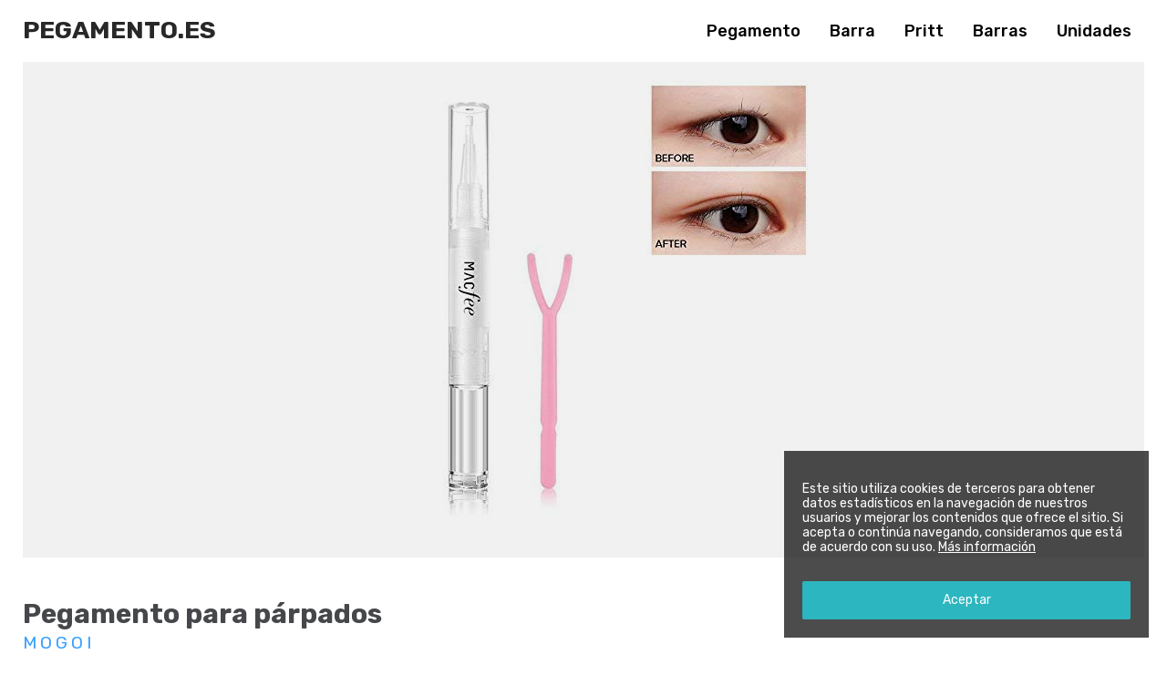

--- FILE ---
content_type: text/html; charset=UTF-8
request_url: https://www.pegamento.es/pegamento-para-parpados/
body_size: 6446
content:
<!DOCTYPE html>
<html lang="es">
<head>
<meta http-equiv="Content-Type" content="text/html; charset=UTF-8">
<meta name="viewport" content="width=device-width, initial-scale=1.0">
<meta http-equiv="X-UA-Compatible" content="ie=edge">
<title>Pegamento para párpados - Pegamento.es</title>

<!-- This site is optimized with the Yoast SEO plugin v12.1 - https://yoast.com/wordpress/plugins/seo/ -->
<meta name="description" content="Para la compra online de Pegamento para párpados te ofrecemos la mejor información y un análisis de precios Amazon, nuestro socio de referencia se enc"/>
<link rel="canonical" href="https://www.pegamento.es/pegamento-para-parpados/" />
<meta property="og:locale" content="es_ES" />
<meta property="og:type" content="article" />
<meta property="og:title" content="Pegamento para párpados - Pegamento.es" />
<meta property="og:description" content="Para la compra online de Pegamento para párpados te ofrecemos la mejor información y un análisis de precios Amazon, nuestro socio de referencia se enc" />
<meta property="og:url" content="https://www.pegamento.es/pegamento-para-parpados/" />
<meta property="og:site_name" content="Pegamentos de todas las clases y tipos." />
<meta property="article:section" content="Sin categoría" />
<meta property="article:published_time" content="2018-10-03T07:25:45+00:00" />
<meta property="article:modified_time" content="2018-10-10T11:03:54+00:00" />
<meta property="og:updated_time" content="2018-10-10T11:03:54+00:00" />
<meta property="og:image" content="https://aws.ams3.cdn.digitaloceanspaces.com/20/d4/1d/8c/31opq25w3nl.jpg" />
<meta property="og:image:secure_url" content="https://aws.ams3.cdn.digitaloceanspaces.com/20/d4/1d/8c/31opq25w3nl.jpg" />
<meta property="og:image:width" content="500" />
<meta property="og:image:height" content="500" />
<meta name="twitter:card" content="summary_large_image" />
<meta name="twitter:description" content="Para la compra online de Pegamento para párpados te ofrecemos la mejor información y un análisis de precios Amazon, nuestro socio de referencia se enc" />
<meta name="twitter:title" content="Pegamento para párpados - Pegamento.es" />
<meta name="twitter:image" content="https://aws.ams3.cdn.digitaloceanspaces.com/20/d4/1d/8c/31opq25w3nl.jpg" />
<script type='application/ld+json' class='yoast-schema-graph yoast-schema-graph--main'>{"@context":"https://schema.org","@graph":[{"@type":"WebSite","@id":"https://www.pegamento.es/#website","url":"https://www.pegamento.es/","name":"Pegamentos de todas las clases y tipos.","potentialAction":{"@type":"SearchAction","target":"https://www.pegamento.es/?s={search_term_string}","query-input":"required name=search_term_string"}},{"@type":"ImageObject","@id":"https://www.pegamento.es/pegamento-para-parpados/#primaryimage","url":"https://www.pegamento.es/wp-content/uploads/sites/20/2018/10/31opq25w3nl.jpg","width":500,"height":500},{"@type":"WebPage","@id":"https://www.pegamento.es/pegamento-para-parpados/#webpage","url":"https://www.pegamento.es/pegamento-para-parpados/","inLanguage":"es","name":"Pegamento para p\u00e1rpados - Pegamento.es","isPartOf":{"@id":"https://www.pegamento.es/#website"},"primaryImageOfPage":{"@id":"https://www.pegamento.es/pegamento-para-parpados/#primaryimage"},"datePublished":"2018-10-03T07:25:45+00:00","dateModified":"2018-10-10T11:03:54+00:00","author":{"@id":"https://www.pegamento.es/#/schema/person/0b32fa12dc41d5bc05899467f0141a06"},"description":"Para la compra online de Pegamento para p\u00e1rpados te ofrecemos la mejor informaci\u00f3n y un an\u00e1lisis de precios Amazon, nuestro socio de referencia se enc"},{"@type":["Person"],"@id":"https://www.pegamento.es/#/schema/person/0b32fa12dc41d5bc05899467f0141a06","name":"webmaster","image":{"@type":"ImageObject","@id":"https://www.pegamento.es/#authorlogo","url":"https://secure.gravatar.com/avatar/e8e2def7bd304d6bcc6770d6eb0af9a2?s=96&d=mm&r=g","caption":"webmaster"},"sameAs":[]}]}</script>
<!-- / Yoast SEO plugin. -->

<link rel='dns-prefetch' href='//www.google.com' />
<link rel='dns-prefetch' href='//s.w.org' />
<link rel="alternate" type="application/rss+xml" title="Pegamentos de todas las clases y tipos. &raquo; Pegamento para párpados RSS de los comentarios" href="https://www.pegamento.es/pegamento-para-parpados/feed/" />
		<script type="text/javascript">
			window._wpemojiSettings = {"baseUrl":"https:\/\/s.w.org\/images\/core\/emoji\/12.0.0-1\/72x72\/","ext":".png","svgUrl":"https:\/\/s.w.org\/images\/core\/emoji\/12.0.0-1\/svg\/","svgExt":".svg","source":{"concatemoji":"https:\/\/www.pegamento.es\/wp-includes\/js\/wp-emoji-release.min.js?ver=5.2.23"}};
			!function(e,a,t){var n,r,o,i=a.createElement("canvas"),p=i.getContext&&i.getContext("2d");function s(e,t){var a=String.fromCharCode;p.clearRect(0,0,i.width,i.height),p.fillText(a.apply(this,e),0,0);e=i.toDataURL();return p.clearRect(0,0,i.width,i.height),p.fillText(a.apply(this,t),0,0),e===i.toDataURL()}function c(e){var t=a.createElement("script");t.src=e,t.defer=t.type="text/javascript",a.getElementsByTagName("head")[0].appendChild(t)}for(o=Array("flag","emoji"),t.supports={everything:!0,everythingExceptFlag:!0},r=0;r<o.length;r++)t.supports[o[r]]=function(e){if(!p||!p.fillText)return!1;switch(p.textBaseline="top",p.font="600 32px Arial",e){case"flag":return s([55356,56826,55356,56819],[55356,56826,8203,55356,56819])?!1:!s([55356,57332,56128,56423,56128,56418,56128,56421,56128,56430,56128,56423,56128,56447],[55356,57332,8203,56128,56423,8203,56128,56418,8203,56128,56421,8203,56128,56430,8203,56128,56423,8203,56128,56447]);case"emoji":return!s([55357,56424,55356,57342,8205,55358,56605,8205,55357,56424,55356,57340],[55357,56424,55356,57342,8203,55358,56605,8203,55357,56424,55356,57340])}return!1}(o[r]),t.supports.everything=t.supports.everything&&t.supports[o[r]],"flag"!==o[r]&&(t.supports.everythingExceptFlag=t.supports.everythingExceptFlag&&t.supports[o[r]]);t.supports.everythingExceptFlag=t.supports.everythingExceptFlag&&!t.supports.flag,t.DOMReady=!1,t.readyCallback=function(){t.DOMReady=!0},t.supports.everything||(n=function(){t.readyCallback()},a.addEventListener?(a.addEventListener("DOMContentLoaded",n,!1),e.addEventListener("load",n,!1)):(e.attachEvent("onload",n),a.attachEvent("onreadystatechange",function(){"complete"===a.readyState&&t.readyCallback()})),(n=t.source||{}).concatemoji?c(n.concatemoji):n.wpemoji&&n.twemoji&&(c(n.twemoji),c(n.wpemoji)))}(window,document,window._wpemojiSettings);
		</script>
		<style type="text/css">
img.wp-smiley,
img.emoji {
	display: inline !important;
	border: none !important;
	box-shadow: none !important;
	height: 1em !important;
	width: 1em !important;
	margin: 0 .07em !important;
	vertical-align: -0.1em !important;
	background: none !important;
	padding: 0 !important;
}
</style>
	<link rel='stylesheet' id='wp-block-library-css'  href='https://www.pegamento.es/wp-includes/css/dist/block-library/style.min.css?ver=5.2.23' type='text/css' media='all' />
<link rel='stylesheet' id='reset-css'  href='https://www.pegamento.es/wp-content/themes/pelicano02/css/normalize.css?ver=1542205076' type='text/css' media='all' />
<link rel='stylesheet' id='wpstyles-css'  href='https://www.pegamento.es/wp-content/themes/pelicano02/css/wordpress.css?ver=1542205076' type='text/css' media='all' />
<link rel='stylesheet' id='mainstyles-css'  href='https://www.pegamento.es/wp-content/themes/pelicano02/css/style.css?ver=1556883710' type='text/css' media='all' />
<script type='text/javascript' src='https://www.pegamento.es/wp-includes/js/jquery/jquery.js?ver=1.12.4-wp'></script>
<script type='text/javascript' src='https://www.pegamento.es/wp-includes/js/jquery/jquery-migrate.min.js?ver=1.4.1'></script>
<link rel='https://api.w.org/' href='https://www.pegamento.es/wp-json/' />
<!-- Hmm -->
<link rel="alternate" type="application/json+oembed" href="https://www.pegamento.es/wp-json/oembed/1.0/embed?url=https%3A%2F%2Fwww.pegamento.es%2Fpegamento-para-parpados%2F" />
<link rel="alternate" type="text/xml+oembed" href="https://www.pegamento.es/wp-json/oembed/1.0/embed?url=https%3A%2F%2Fwww.pegamento.es%2Fpegamento-para-parpados%2F&#038;format=xml" />
</head>

<body class="post-template-default single single-post postid-572 single-format-standard">

<header id="header">
	<div class="bar">
		<div class="logo">
			<h1><a href="https://www.pegamento.es">
				Pegamento.es			</a></h1>
		</div>

					<ul class="links">
								<li><a href="/search/pegamento">Pegamento</a></li>
								<li><a href="/search/barra">Barra</a></li>
								<li><a href="/search/pritt">Pritt</a></li>
								<li><a href="/search/barras">Barras</a></li>
								<li><a href="/search/unidades">Unidades</a></li>
							</ul>
		
		
	</div>
</header>

<div id="wrapper">

	<div class="single-product">
		<div class="col-left">
			<div class="image"><a class="image-box" href="https://amzn.to/2P6CG1O" target="_blank"><img src="https://aws.ams3.cdn.digitaloceanspaces.com/20/d4/1d/8c/31opq25w3nl.jpg" alt="Pegamento para párpados"></a></div>		</div>

		<div class="sheet">
			<h1>Pegamento para párpados</h1>

			<h2 class="brand"><a href="mogoi">MOGOI</a></h2>
			<p class="price-summary">El precio de Pegamento para párpados no ha tenido ninguna variación significativa desde que lo monitorizamos. En los últimos 2667 días no ha subido ni bajado.</p><div class="price priceAB">3,<span class="price-decimal">69</span>&euro;</div><div class="gotomerchant double-button"><a target="_blank" rel="nofollow" class="merchant-view-product with-icon icon-amazon" href="https://amzn.to/2P6CG1O">Ver en Amazon</a><a target="_blank" rel="nofollow" class="merchant-add-to-cart with-icon icon-cart" href="http://www.amazon.es/gp/aws/cart/add.html?AssociateTag=ruboskizo-21&ASIN.1=B07GNGKRMR&Quantity.1=1">Añadir al carrito</a></div>
			<div class="content contentAB"><p>Para la compra online de Pegamento para párpados te ofrecemos la mejor información y un análisis de precios Amazon, nuestro socio de referencia se encarga de todo. El precio de venta es de 3,69 &euro;, realmente competitivo  y sobre el cual la gente está muy satisfecha.</p>
</div>

			<div class="features featuresAB"><b>Características</b><ul><li><h2>Impermeable mogoi</h2></li><li><h2>Doble cinta adhesiva invisible con barra en y</h2></li><li><h2>Pegamento de pestañas natural transparente para niñas/mujeres</h2></li><li><h2>Belleza</h2></li><li><h2>Perfecto para capucha</h2></li><li><h2>Goteo</h2></li><li><h2>Desigual</h2></li><li><h2>Mono</h2></li><li><h2>Eyelids</h2></li><li><h2>[Doble efecto de ojales] - una pegatina de doble párpado se puede utilizar durante mucho tiempo sin daños. No les gusta la doble cara que impide la circulación de la sangre de la piel</h2></li><li><h2>[Fácil de llevar y quitar] -- sólo cuatro sencillos pasos pueden crear los dos ojales profundos y naturales, más fácil que las pegatinas de doble cara y fácil de quitar</h2></li><li><h2>[INVISIBLE Y IMPERMEABLE] -- Las cintas de párpado están hechas de fibra adhesiva de uso médico, que son impermeables, transpirables y permanecen todo el día</h2></li><li><h2>[Y STICK INCLUIDO] -- Cinta de doble cara para párpados viene con un aplicador de plástico - Y stick, que es una fabulosa herramienta de maquillaje para tus belleza</h2></li><li><h2>Mejor adherencia: nuestros intrusos para pestañas de cristal para una mejor adherencia y minimizar el estrés de la piel que puede provocar arrugas y líneas finas</h2></li></ul></div>		</div>
	</div>

	<h3 class="relateditems-title">Productos que te pueden interesar...</h3><ul class="relateditems grid"><li><div class="image"><a class="image-link" href="https://www.pegamento.es/pritt-barra-de-pegamento-facil-y-uniforme-aplicacion-pack-4-barras-de-22gr/" data-details="Ver Detalles"><img src="https://aws.ams3.cdn.digitaloceanspaces.com/20/d4/1d/8c/516dowii78l.jpg" alt="Barra de pegamento"></a></div><div class="name"><a href="https://www.pegamento.es/pritt-barra-de-pegamento-facil-y-uniforme-aplicacion-pack-4-barras-de-22gr/"><h2 title="Barra de pegamento" class="name">Barra de pegamento</h2></a></div><div class="price">8,91&euro;</div></li><li><div class="image"><a class="image-link" href="https://www.pegamento.es/fixo-stick-00020535%ef%bc%8dcaja-de-24-barras-de-pegamento-trazo-magico-de-20g/" data-details="Ver Detalles"><img src="https://aws.ams3.cdn.digitaloceanspaces.com/20/d4/1d/8c/51ivx45tcvl.jpg" alt="Fixo stick 00020535－caja de 24 barras de pegamento trazo mágico de 20g"></a></div><div class="name"><a href="https://www.pegamento.es/fixo-stick-00020535%ef%bc%8dcaja-de-24-barras-de-pegamento-trazo-magico-de-20g/"><h2 title="Fixo stick 00020535－caja de 24 barras de pegamento trazo mágico de 20g" class="name">Fixo stick 00020535－caja de 24 barras de &hellip;</h2></a></div><div class="price">27,10&euro;</div></li><li><div class="image"><a class="image-link" href="https://www.pegamento.es/barras-de-pegamento-para-pistola-encolar/" data-details="Ver Detalles"><img src="https://aws.ams3.cdn.digitaloceanspaces.com/20/d4/1d/8c/513ets62h1l.jpg" alt="Barras de pegamento para pistola encolar"></a></div><div class="name"><a href="https://www.pegamento.es/barras-de-pegamento-para-pistola-encolar/"><h2 title="Barras de pegamento para pistola encolar" class="name">Barras de pegamento para pistola encolar</h2></a></div><div class="price">3&euro;</div></li><li><div class="image"><a class="image-link" href="https://www.pegamento.es/pritt-pack-de-barras-de-pegamento-infantil-de-uso-rapido-y-facil-sin-disolventes-2-1-x-22gr/" data-details="Ver Detalles"><img src="https://aws.ams3.cdn.digitaloceanspaces.com/20/d4/1d/8c/51npghn-e2bl.jpg" alt="Pack de barras de pegamento infantil"></a></div><div class="name"><a href="https://www.pegamento.es/pritt-pack-de-barras-de-pegamento-infantil-de-uso-rapido-y-facil-sin-disolventes-2-1-x-22gr/"><h2 title="Pack de barras de pegamento infantil" class="name">Pack de barras de pegamento infantil</h2></a></div><div class="price">5,55&euro;</div></li></ul>
<!-- Comments block -->
		<div class="reviews">
	
	<!-- Comments form -->

		<div id="respond" class="comment-respond">
		<h3 class="add-review__title">Dejar una opinión <small><a rel="nofollow" id="cancel-comment-reply-link" href="/pegamento-para-parpados/#respond" style="display:none;">Cancelar respuesta</a></small></h3>			<form action="https://www.pegamento.es/wp-comments-post.php" method="post" id="commentform" class="comment-form">
				<p class="add-review__notice">Tu dirección de correo electrónico no será publicada. Tu comentario será publicado tras ser aprobado por un administrador.</p><div class="add-review__review">
                    <textarea name="comment" id="review" class="add-review__textarea" rows="8" placeholder="Tu opinión*"></textarea>
                </div><div class="add-review__user"><div class="add-review__name">
                        <input required type="text" name="author" id="name" class="add-review__name-input" placeholder="Nombre*">
                    </div>
<div class="add-review__email">
                        <input required type="email" name="email" id="email" class="add-review__email-input" placeholder="E-mail*">
                    </div></div>
<p><input required type="checkbox" name="cterminos" id="cterminos" autocomplete="off"> <label for="cterminos">He leído y acepto la <a rel="nofollow" target="_blank" href="/legal/">política de privacidad</a></label></p>
<div id="captchaComments" data-sitekey="6LcEjXsUAAAAAJxMKDZmNUtJzeEapg0gxZf3kvZU" data-callback="captchaComplete" data-size="invisible"></div><p class="form-submit"><input name="btnSubmit" type="submit" id="btnSubmit" disabled class="add-review__submit" value="Enviar opinión" /> <input type='hidden' name='comment_post_ID' value='572' id='comment_post_ID' />
<input type='hidden' name='comment_parent' id='comment_parent' value='0' />
</p><p style="display: none;"><input type="hidden" id="akismet_comment_nonce" name="akismet_comment_nonce" value="b90e6cdfec" /></p><p style="display: none;"><input type="hidden" id="ak_js" name="ak_js" value="144"/></p>			</form>
			</div><!-- #respond -->
	
	<!-- End of comments form -->

		</div><!-- end of .reviews --><!-- End of comments (list + form) block -->
<script type="application/ld+json">
{
	"@context": "https://schema.org/",
	"@type": "Product",
	"name": "Pegamento para párpados",
	"image": [
		"https://aws.ams3.cdn.digitaloceanspaces.com/20/d4/1d/8c/31opq25w3nl.jpg"
	],
	"description": "Para la compra online de Pegamento para párpados te ofrecemos la mejor información y un análisis de precios Amazon, nuestro socio de referencia se encarga de todo. El precio de venta es de 3,69 &euro;, realmente competitivo  y sobre el cual la gente está muy satisfecha.",
	"brand": "MOGOI",
	"offers": {
		"@type": "Offer",
		"priceCurrency": "EUR",
		"price": "3.69",
		"itemCondition": "https://schema.org/NewCondition",
		"availability": "https://schema.org/InStock"
	}
}
</script>
</div><!-- /wrapper -->

<footer>
	<div class="description">
		Página web especializada en los pegamentos, toda clase de productos que sirven para adherir cosas entre si. Especialistas en pegamento.	</div>

	<div class="legal">
		Ruboskizo S.L. - CIF B83121137 - C/ Príncipe de Vergara 112, 3ª<br>28002 Madrid (España) — <a rel="nofollow" target="_blank" href="/legal/">Política de privacidad</a>
	</div>
</footer>


<div id="noticeCookies">
	<p>Este sitio utiliza cookies de terceros para obtener datos estadísticos en la navegación de nuestros usuarios y mejorar los contenidos que ofrece el sitio. Si acepta o continúa navegando, consideramos que está de acuerdo con su uso. <a href="/legal/" target="_blank">Más información</a></p>
	<button id="noticeCookiesBtn">Aceptar</button>
</div>

<script type='text/javascript' src='https://www.pegamento.es/wp-content/themes/pelicano02/js/extra.js'></script>
<script type='text/javascript' src='https://www.google.com/recaptcha/api.js?ver=1'></script>
<script type='text/javascript' src='https://www.pegamento.es/wp-content/themes/pelicano02/js/chart.bundle.min.js?ver=1542205076'></script>
<script type='text/javascript' src='https://www.pegamento.es/wp-content/themes/pelicano02/js/mobile-detect.min.js?ver=1542205076'></script>
<script type='text/javascript' src='https://www.pegamento.es/wp-content/themes/pelicano02/js/main.js?ver=1542753395'></script>
<script type='text/javascript' src='https://www.pegamento.es/wp-content/themes/pelicano02/js/gascrolldepth.min.js?ver=1542205076'></script>
<script type='text/javascript' src='https://www.pegamento.es/wp-content/themes/pelicano02/js/analytics.js?ver=1628447832'></script>
<script type='text/javascript' src='https://www.pegamento.es/wp-includes/js/wp-embed.min.js?ver=5.2.23'></script>
<script async="async" type='text/javascript' src='https://www.pegamento.es/wp-content/plugins/akismet/_inc/form.js?ver=4.1.2'></script>

</body>
</html>